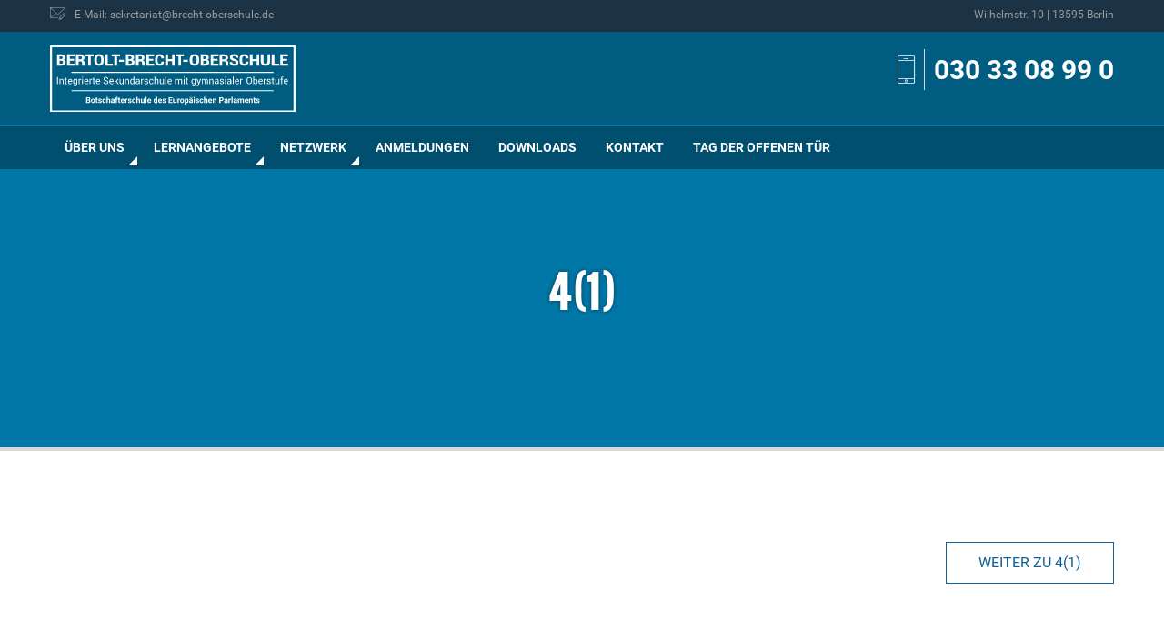

--- FILE ---
content_type: text/html; charset=UTF-8
request_url: https://www.brecht-oberschule.de/41
body_size: 8851
content:
<!DOCTYPE html>
<html dir="ltr" lang="de" prefix="og: http://ogp.me/ns# fb: http://ogp.me/ns/fb#">
<head>
<meta charset="UTF-8">
<meta name="viewport" content="width=device-width, initial-scale=1">
<meta name="theme-color" content="#004F6F">
<title>4(1) | Bertolt-Brecht-Oberschule</title>
	<style>img:is([sizes="auto" i], [sizes^="auto," i]) { contain-intrinsic-size: 3000px 1500px }</style>
	
		<!-- All in One SEO 4.9.3 - aioseo.com -->
	<meta name="robots" content="max-image-preview:large" />
	<meta name="author" content="Andreas Lange"/>
	<link rel="canonical" href="https://www.brecht-oberschule.de/41" />
	<meta name="generator" content="All in One SEO (AIOSEO) 4.9.3" />
		<script type="application/ld+json" class="aioseo-schema">
			{"@context":"https:\/\/schema.org","@graph":[{"@type":"BreadcrumbList","@id":"https:\/\/www.brecht-oberschule.de\/41#breadcrumblist","itemListElement":[{"@type":"ListItem","@id":"https:\/\/www.brecht-oberschule.de#listItem","position":1,"name":"Home","item":"https:\/\/www.brecht-oberschule.de","nextItem":{"@type":"ListItem","@id":"https:\/\/www.brecht-oberschule.de\/41#listItem","name":"4(1)"}},{"@type":"ListItem","@id":"https:\/\/www.brecht-oberschule.de\/41#listItem","position":2,"name":"4(1)","previousItem":{"@type":"ListItem","@id":"https:\/\/www.brecht-oberschule.de#listItem","name":"Home"}}]},{"@type":"ItemPage","@id":"https:\/\/www.brecht-oberschule.de\/41#itempage","url":"https:\/\/www.brecht-oberschule.de\/41","name":"4(1) | Bertolt-Brecht-Oberschule","inLanguage":"de-DE","isPartOf":{"@id":"https:\/\/www.brecht-oberschule.de\/#website"},"breadcrumb":{"@id":"https:\/\/www.brecht-oberschule.de\/41#breadcrumblist"},"author":{"@id":"https:\/\/www.brecht-oberschule.de\/author\/a-lange#author"},"creator":{"@id":"https:\/\/www.brecht-oberschule.de\/author\/a-lange#author"},"datePublished":"2022-02-09T15:39:16+01:00","dateModified":"2022-02-09T15:39:16+01:00"},{"@type":"Organization","@id":"https:\/\/www.brecht-oberschule.de\/#organization","name":"Bertolt-Brecht-Oberschule","description":"Integrierte Sekundarschule mit gymnasialer Oberstufe","url":"https:\/\/www.brecht-oberschule.de\/"},{"@type":"Person","@id":"https:\/\/www.brecht-oberschule.de\/author\/a-lange#author","url":"https:\/\/www.brecht-oberschule.de\/author\/a-lange","name":"Andreas Lange","image":{"@type":"ImageObject","@id":"https:\/\/www.brecht-oberschule.de\/41#authorImage","url":"https:\/\/secure.gravatar.com\/avatar\/f0eda0e844fb4b5b8edaaf6ecb0abfbe385c5a055bdc2f843c1a640e6a700564?s=96&d=mm&r=g","width":96,"height":96,"caption":"Andreas Lange"}},{"@type":"WebSite","@id":"https:\/\/www.brecht-oberschule.de\/#website","url":"https:\/\/www.brecht-oberschule.de\/","name":"Bertolt-Brecht-Oberschule","description":"Integrierte Sekundarschule mit gymnasialer Oberstufe","inLanguage":"de-DE","publisher":{"@id":"https:\/\/www.brecht-oberschule.de\/#organization"}}]}
		</script>
		<!-- All in One SEO -->

<meta name="dlm-version" content="5.1.6"><link rel='dns-prefetch' href='//www.brecht-oberschule.de' />
<link rel="alternate" type="application/rss+xml" title="Bertolt-Brecht-Oberschule &raquo; Feed" href="https://www.brecht-oberschule.de/feed" />
<link rel="alternate" type="application/rss+xml" title="Bertolt-Brecht-Oberschule &raquo; Kommentar-Feed" href="https://www.brecht-oberschule.de/comments/feed" />
<link rel="alternate" type="text/calendar" title="Bertolt-Brecht-Oberschule &raquo; iCal Feed" href="https://www.brecht-oberschule.de/termine/?ical=1" />
<script type="text/javascript">
/* <![CDATA[ */
window._wpemojiSettings = {"baseUrl":"https:\/\/s.w.org\/images\/core\/emoji\/16.0.1\/72x72\/","ext":".png","svgUrl":"https:\/\/s.w.org\/images\/core\/emoji\/16.0.1\/svg\/","svgExt":".svg","source":{"concatemoji":"https:\/\/www.brecht-oberschule.de\/wp-includes\/js\/wp-emoji-release.min.js?ver=6.8.2"}};
/*! This file is auto-generated */
!function(s,n){var o,i,e;function c(e){try{var t={supportTests:e,timestamp:(new Date).valueOf()};sessionStorage.setItem(o,JSON.stringify(t))}catch(e){}}function p(e,t,n){e.clearRect(0,0,e.canvas.width,e.canvas.height),e.fillText(t,0,0);var t=new Uint32Array(e.getImageData(0,0,e.canvas.width,e.canvas.height).data),a=(e.clearRect(0,0,e.canvas.width,e.canvas.height),e.fillText(n,0,0),new Uint32Array(e.getImageData(0,0,e.canvas.width,e.canvas.height).data));return t.every(function(e,t){return e===a[t]})}function u(e,t){e.clearRect(0,0,e.canvas.width,e.canvas.height),e.fillText(t,0,0);for(var n=e.getImageData(16,16,1,1),a=0;a<n.data.length;a++)if(0!==n.data[a])return!1;return!0}function f(e,t,n,a){switch(t){case"flag":return n(e,"\ud83c\udff3\ufe0f\u200d\u26a7\ufe0f","\ud83c\udff3\ufe0f\u200b\u26a7\ufe0f")?!1:!n(e,"\ud83c\udde8\ud83c\uddf6","\ud83c\udde8\u200b\ud83c\uddf6")&&!n(e,"\ud83c\udff4\udb40\udc67\udb40\udc62\udb40\udc65\udb40\udc6e\udb40\udc67\udb40\udc7f","\ud83c\udff4\u200b\udb40\udc67\u200b\udb40\udc62\u200b\udb40\udc65\u200b\udb40\udc6e\u200b\udb40\udc67\u200b\udb40\udc7f");case"emoji":return!a(e,"\ud83e\udedf")}return!1}function g(e,t,n,a){var r="undefined"!=typeof WorkerGlobalScope&&self instanceof WorkerGlobalScope?new OffscreenCanvas(300,150):s.createElement("canvas"),o=r.getContext("2d",{willReadFrequently:!0}),i=(o.textBaseline="top",o.font="600 32px Arial",{});return e.forEach(function(e){i[e]=t(o,e,n,a)}),i}function t(e){var t=s.createElement("script");t.src=e,t.defer=!0,s.head.appendChild(t)}"undefined"!=typeof Promise&&(o="wpEmojiSettingsSupports",i=["flag","emoji"],n.supports={everything:!0,everythingExceptFlag:!0},e=new Promise(function(e){s.addEventListener("DOMContentLoaded",e,{once:!0})}),new Promise(function(t){var n=function(){try{var e=JSON.parse(sessionStorage.getItem(o));if("object"==typeof e&&"number"==typeof e.timestamp&&(new Date).valueOf()<e.timestamp+604800&&"object"==typeof e.supportTests)return e.supportTests}catch(e){}return null}();if(!n){if("undefined"!=typeof Worker&&"undefined"!=typeof OffscreenCanvas&&"undefined"!=typeof URL&&URL.createObjectURL&&"undefined"!=typeof Blob)try{var e="postMessage("+g.toString()+"("+[JSON.stringify(i),f.toString(),p.toString(),u.toString()].join(",")+"));",a=new Blob([e],{type:"text/javascript"}),r=new Worker(URL.createObjectURL(a),{name:"wpTestEmojiSupports"});return void(r.onmessage=function(e){c(n=e.data),r.terminate(),t(n)})}catch(e){}c(n=g(i,f,p,u))}t(n)}).then(function(e){for(var t in e)n.supports[t]=e[t],n.supports.everything=n.supports.everything&&n.supports[t],"flag"!==t&&(n.supports.everythingExceptFlag=n.supports.everythingExceptFlag&&n.supports[t]);n.supports.everythingExceptFlag=n.supports.everythingExceptFlag&&!n.supports.flag,n.DOMReady=!1,n.readyCallback=function(){n.DOMReady=!0}}).then(function(){return e}).then(function(){var e;n.supports.everything||(n.readyCallback(),(e=n.source||{}).concatemoji?t(e.concatemoji):e.wpemoji&&e.twemoji&&(t(e.twemoji),t(e.wpemoji)))}))}((window,document),window._wpemojiSettings);
/* ]]> */
</script>
<link rel='stylesheet' id='wp-block-library-group-css' href='https://www.brecht-oberschule.de/wp-content/plugins/bwp-minify/min/?f=wp-includes/css/dist/block-library/style.min.css,wp-content/plugins/all-in-one-seo-pack/dist/Lite/assets/css/table-of-contents/global.e90f6d47.css,wp-content/plugins/contact-form-7/includes/css/styles.css' type='text/css' media='all' />
<link rel='stylesheet' id='bbo-style-css' href='https://www.brecht-oberschule.de/wp-content/themes/bbo/static/css/main.min.css?ver=3.3' type='text/css' media='all' />
<script type="text/javascript" src="https://www.brecht-oberschule.de/wp-includes/js/jquery/jquery.min.js?ver=3.7.1" id="jquery-core-js"></script>
<script type="text/javascript" src="https://www.brecht-oberschule.de/wp-includes/js/jquery/jquery-migrate.min.js?ver=3.4.1" id="jquery-migrate-js"></script>
<link rel="https://api.w.org/" href="https://www.brecht-oberschule.de/wp-json/" /><link rel="alternate" title="JSON" type="application/json" href="https://www.brecht-oberschule.de/wp-json/wp/v2/media/7263" /><link rel="EditURI" type="application/rsd+xml" title="RSD" href="https://www.brecht-oberschule.de/xmlrpc.php?rsd" />
<meta name="generator" content="WordPress 6.8.2" />
<link rel='shortlink' href='https://www.brecht-oberschule.de/?p=7263' />
<link rel="alternate" title="oEmbed (JSON)" type="application/json+oembed" href="https://www.brecht-oberschule.de/wp-json/oembed/1.0/embed?url=https%3A%2F%2Fwww.brecht-oberschule.de%2F41" />
<link rel="alternate" title="oEmbed (XML)" type="text/xml+oembed" href="https://www.brecht-oberschule.de/wp-json/oembed/1.0/embed?url=https%3A%2F%2Fwww.brecht-oberschule.de%2F41&#038;format=xml" />
<meta name="tec-api-version" content="v1"><meta name="tec-api-origin" content="https://www.brecht-oberschule.de"><link rel="alternate" href="https://www.brecht-oberschule.de/wp-json/tribe/events/v1/" /><link rel="icon" href="https://www.brecht-oberschule.de/wp-content/uploads/2024/04/cropped-bbo-1-32x32.png" sizes="32x32" />
<link rel="icon" href="https://www.brecht-oberschule.de/wp-content/uploads/2024/04/cropped-bbo-1-192x192.png" sizes="192x192" />
<link rel="apple-touch-icon" href="https://www.brecht-oberschule.de/wp-content/uploads/2024/04/cropped-bbo-1-180x180.png" />
<meta name="msapplication-TileImage" content="https://www.brecht-oberschule.de/wp-content/uploads/2024/04/cropped-bbo-1-270x270.png" />
		<style type="text/css" id="wp-custom-css">
			img.mnp {
  vertical-align: ;
	width: 30px;
	height: 30px;
}

body .eventful.em-cal-day div{
    font-size: 12px !important;
}

/*
.em-view-container {
    width: 120% !important;
    max-width: 1200px; 
    margin: 0 auto; 
}
*/		</style>
		
    <!-- START - Open Graph and Twitter Card Tags 3.3.8 -->
     <!-- Facebook Open Graph -->
      <meta property="og:locale" content="de_DE"/>
      <meta property="og:site_name" content="Bertolt-Brecht-Oberschule"/>
      <meta property="og:title" content="4(1)"/>
      <meta property="og:url" content="https://www.brecht-oberschule.de/41"/>
      <meta property="og:type" content="article"/>
      <meta property="og:description" content="Integrierte Sekundarschule mit gymnasialer Oberstufe"/>
      <meta property="og:image" content="https://www.brecht-oberschule.de/wp-content/uploads/2018/05/bbo_social-media.png"/>
      <meta property="og:image:url" content="https://www.brecht-oberschule.de/wp-content/uploads/2018/05/bbo_social-media.png"/>
      <meta property="og:image:secure_url" content="https://www.brecht-oberschule.de/wp-content/uploads/2018/05/bbo_social-media.png"/>
     <!-- Google+ / Schema.org -->
      <meta itemprop="name" content="4(1)"/>
      <meta itemprop="headline" content="4(1)"/>
      <meta itemprop="description" content="Integrierte Sekundarschule mit gymnasialer Oberstufe"/>
      <meta itemprop="image" content="https://www.brecht-oberschule.de/wp-content/uploads/2018/05/bbo_social-media.png"/>
      <meta itemprop="author" content="Andreas Lange"/>
      <!--<meta itemprop="publisher" content="Bertolt-Brecht-Oberschule"/>--> <!-- To solve: The attribute publisher.itemtype has an invalid value. -->
     <!-- Twitter Cards -->
      <meta name="twitter:title" content="4(1)"/>
      <meta name="twitter:url" content="https://www.brecht-oberschule.de/41"/>
      <meta name="twitter:description" content="Integrierte Sekundarschule mit gymnasialer Oberstufe"/>
      <meta name="twitter:image" content="https://www.brecht-oberschule.de/wp-content/uploads/2018/05/bbo_social-media.png"/>
      <meta name="twitter:card" content="summary_large_image"/>
     <!-- SEO -->
     <!-- Misc. tags -->
     <!-- is_singular -->
    <!-- END - Open Graph and Twitter Card Tags 3.3.8 -->
        
    </head>

<body class="attachment wp-singular attachment-template-default single single-attachment postid-7263 attachmentid-7263 attachment-jpeg wp-theme-bbo tribe-no-js group-blog">
    <nav class="nav--mobile show-for-small-only">
        <ul class="menu vertical accordion-menu" data-accordion-menu data-multi-open="false"><li class="menu-item menu-item-type-post_type menu-item-object-page menu-item-has-children  "><a title="Über uns">Über uns</a>
<ul class="submenu menu vertical is-dropdown-submenu first-sub text-left">
	<li class="column  "><a title="Aktivitäten / Projekte" href="https://www.brecht-oberschule.de/ueber-uns/aktivitaeten-projekte">Aktivitäten / Projekte</a></li>
	<li class="column  "><a title="Die integrierte Sekundarschule" href="https://www.brecht-oberschule.de/ueber-uns/integrierte-sekundarschule">Die integrierte Sekundarschule</a></li>
	<li class="column  "><a title="Gymnasiale Oberstufe" href="https://www.brecht-oberschule.de/ueber-uns/gymnasiale-oberstufe">Gymnasiale Oberstufe</a></li>
	<li class="column  "><a title="Mensa" href="https://www.brecht-oberschule.de/ueber-uns/mensa">Mensa</a></li>
	<li class="column  "><a title="Termine" href="/termine/">Termine</a></li>
	<li class="column  "><a title="Zuständigkeiten / Ansprechpartner" href="https://www.brecht-oberschule.de/ueber-uns/zustaendigkeiten">Zuständigkeiten / Ansprechpartner</a></li>
</ul>
</li>
<li class="menu-item menu-item-type-custom menu-item-object-custom menu-item-has-children  "><a title="Lernangebote">Lernangebote</a>
<ul class="submenu menu vertical is-dropdown-submenu first-sub text-left">
	<li class="column  "><a title="Fächer" href="https://www.brecht-oberschule.de/./faecher">Fächer</a></li>
	<li class="column  "><a title="Wahlpflichtunterricht" href="https://www.brecht-oberschule.de/lernangebote/wahlpflichtunterricht">Wahlpflichtunterricht</a></li>
	<li class="column  "><a title="Arbeitsgemeinschaften" href="https://www.brecht-oberschule.de/lernangebote/arbeitsgemeinschaften">Arbeitsgemeinschaften</a></li>
	<li class="column  "><a title="Betriebspraktikum" href="https://www.brecht-oberschule.de/lernangebote/betriebspraktikum">Betriebspraktikum</a></li>
	<li class="column  "><a title="Berufs-/Studienorientierung (BSO-Team)" href="https://www.brecht-oberschule.de/lernangebote/berufs-studienorientierung">Berufs-/Studienorientierung (BSO-Team)</a></li>
	<li class="column  "><a title="Sprachbildung" href="https://www.brecht-oberschule.de/lernangebote/sprachbildung">Sprachbildung</a></li>
	<li class="column  "><a title="Schulsozialarbeit" href="https://www.brecht-oberschule.de/lernangebote/schulsozialarbeit-3">Schulsozialarbeit</a></li>
	<li class="column  "><a title="Inklusion" href="https://www.brecht-oberschule.de/lernangebote/inklusion">Inklusion</a></li>
	<li class="column  "><a title="Bibliothek" href="https://www.brecht-oberschule.de/lernangebote/bibliothek">Bibliothek</a></li>
</ul>
</li>
<li class="menu-item menu-item-type-custom menu-item-object-custom menu-item-has-children  "><a title="Netzwerk">Netzwerk</a>
<ul class="submenu menu vertical is-dropdown-submenu first-sub text-left">
	<li class="column  "><a title="Förderverein" href="https://www.brecht-oberschule.de/netzwerk/foerderverein">Förderverein</a></li>
	<li class="column  "><a title="Elternvertretung" href="https://www.brecht-oberschule.de/netzwerk/elternvertretung">Elternvertretung</a></li>
	<li class="column  "><a title="Botschafterschule" href="https://www.brecht-oberschule.de/netzwerk/botschafterschule">Botschafterschule</a></li>
	<li class="column  "><a title="Schulpartnerschaften" href="https://www.brecht-oberschule.de/netzwerk/schulpartnerschaften">Schulpartnerschaften</a></li>
	<li class="column  "><a title="Diversity" href="https://www.brecht-oberschule.de/netzwerk/diversity">Diversity</a></li>
</ul>
</li>
<li class="menu-item menu-item-type-post_type menu-item-object-page  "><a title="Anmeldungen" href="https://www.brecht-oberschule.de/anmeldungen">Anmeldungen</a></li>
<li class="menu-item menu-item-type-post_type menu-item-object-page  "><a title="Downloads" href="https://www.brecht-oberschule.de/downloads">Downloads</a></li>
<li class="menu-item menu-item-type-post_type menu-item-object-page  "><a title="Kontakt" href="https://www.brecht-oberschule.de/kontakt">Kontakt</a></li>
<li class="menu-item menu-item-type-post_type menu-item-object-page  "><a title="Tag der offenen Tür" href="https://www.brecht-oberschule.de/tag-der-offenen-tuer-2">Tag der offenen Tür</a></li>
</ul>    </nav>
    
    <div class="sitewrapper">
        <header class="header">
            <div class="header__wrapper">
                
                                    <div class="header__service">
                        <div class="column small-2 show-for-small-only">
                            <button class="menu-icon" type="button" data-toggle="example-menu"></button>
                        </div>
                        <div class="row column">
                                                            <a href="mailto:sekretariat@brecht-oberschule.de"><span class="icon-mail"></span><span class="hide-for-small-only">E-Mail: sekretariat@brecht-oberschule.de</span></a>
                                                                                        <span class="hide-for-small-only float-right">Wilhelmstr. 10 | 13595 Berlin</span>
                                                    </div>
                    </div>
                                
                <div class="header__title">
                    <div class="row">
                        <div class="column small-12 medium-5 large-3">
                            <a href="/"><img src="/wp-content/uploads/2021/02/Logo-INVERTED.svg" class="header__title__logo" alt="Logo"></a>
                        </div>
                                                    <div class="column small-12 medium-7 large-9">
                                <div class="header__title__service">
                                    <span class="icon-smartphone header__phone"></span>
                                    <a href="tel:0303308990">030 33 08 99 0</a>
                                </div>
                            </div>
                                            </div>
                </div>
                <nav class="nav hide-for-small-only">
                    <ul class="dropdown menu row column" data-close-on-click-inside="false" data-dropdown-menu><li class="menu-item menu-item-type-post_type menu-item-object-page menu-item-has-children  "><a title="Über uns">Über uns</a>
<ul class="submenu menu vertical is-dropdown-submenu first-sub medium-up-3 text-left">
	<li class="column  "><a title="Aktivitäten / Projekte" href="https://www.brecht-oberschule.de/ueber-uns/aktivitaeten-projekte">Aktivitäten / Projekte</a></li>
	<li class="column  "><a title="Die integrierte Sekundarschule" href="https://www.brecht-oberschule.de/ueber-uns/integrierte-sekundarschule">Die integrierte Sekundarschule</a></li>
	<li class="column  "><a title="Gymnasiale Oberstufe" href="https://www.brecht-oberschule.de/ueber-uns/gymnasiale-oberstufe">Gymnasiale Oberstufe</a></li>
	<li class="column  "><a title="Mensa" href="https://www.brecht-oberschule.de/ueber-uns/mensa">Mensa</a></li>
	<li class="column  "><a title="Termine" href="/termine/">Termine</a></li>
	<li class="column  "><a title="Zuständigkeiten / Ansprechpartner" href="https://www.brecht-oberschule.de/ueber-uns/zustaendigkeiten">Zuständigkeiten / Ansprechpartner</a></li>
</ul>
</li>
<li class="menu-item menu-item-type-custom menu-item-object-custom menu-item-has-children  "><a title="Lernangebote">Lernangebote</a>
<ul class="submenu menu vertical is-dropdown-submenu first-sub medium-up-3 text-left">
	<li class="column  "><a title="Fächer" href="https://www.brecht-oberschule.de/./faecher">Fächer</a></li>
	<li class="column  "><a title="Wahlpflichtunterricht" href="https://www.brecht-oberschule.de/lernangebote/wahlpflichtunterricht">Wahlpflichtunterricht</a></li>
	<li class="column  "><a title="Arbeitsgemeinschaften" href="https://www.brecht-oberschule.de/lernangebote/arbeitsgemeinschaften">Arbeitsgemeinschaften</a></li>
	<li class="column  "><a title="Betriebspraktikum" href="https://www.brecht-oberschule.de/lernangebote/betriebspraktikum">Betriebspraktikum</a></li>
	<li class="column  "><a title="Berufs-/Studienorientierung (BSO-Team)" href="https://www.brecht-oberschule.de/lernangebote/berufs-studienorientierung">Berufs-/Studienorientierung (BSO-Team)</a></li>
	<li class="column  "><a title="Sprachbildung" href="https://www.brecht-oberschule.de/lernangebote/sprachbildung">Sprachbildung</a></li>
	<li class="column  "><a title="Schulsozialarbeit" href="https://www.brecht-oberschule.de/lernangebote/schulsozialarbeit-3">Schulsozialarbeit</a></li>
	<li class="column  "><a title="Inklusion" href="https://www.brecht-oberschule.de/lernangebote/inklusion">Inklusion</a></li>
	<li class="column  "><a title="Bibliothek" href="https://www.brecht-oberschule.de/lernangebote/bibliothek">Bibliothek</a></li>
</ul>
</li>
<li class="menu-item menu-item-type-custom menu-item-object-custom menu-item-has-children  "><a title="Netzwerk">Netzwerk</a>
<ul class="submenu menu vertical is-dropdown-submenu first-sub medium-up-3 text-left">
	<li class="column  "><a title="Förderverein" href="https://www.brecht-oberschule.de/netzwerk/foerderverein">Förderverein</a></li>
	<li class="column  "><a title="Elternvertretung" href="https://www.brecht-oberschule.de/netzwerk/elternvertretung">Elternvertretung</a></li>
	<li class="column  "><a title="Botschafterschule" href="https://www.brecht-oberschule.de/netzwerk/botschafterschule">Botschafterschule</a></li>
	<li class="column  "><a title="Schulpartnerschaften" href="https://www.brecht-oberschule.de/netzwerk/schulpartnerschaften">Schulpartnerschaften</a></li>
	<li class="column  "><a title="Diversity" href="https://www.brecht-oberschule.de/netzwerk/diversity">Diversity</a></li>
</ul>
</li>
<li class="menu-item menu-item-type-post_type menu-item-object-page  "><a title="Anmeldungen" href="https://www.brecht-oberschule.de/anmeldungen">Anmeldungen</a></li>
<li class="menu-item menu-item-type-post_type menu-item-object-page  "><a title="Downloads" href="https://www.brecht-oberschule.de/downloads">Downloads</a></li>
<li class="menu-item menu-item-type-post_type menu-item-object-page  "><a title="Kontakt" href="https://www.brecht-oberschule.de/kontakt">Kontakt</a></li>
<li class="menu-item menu-item-type-post_type menu-item-object-page  "><a title="Tag der offenen Tür" href="https://www.brecht-oberschule.de/tag-der-offenen-tuer-2">Tag der offenen Tür</a></li>
</ul>                    </nav>
                </div>
            </header>
                        <section class="stage stage--page">
                    <div class="row text-center">
                        <h1>4(1) </h1>
                    </div>
                </section>
    		

		<main id="main" role="main">

    		                    
                    <section class="row column post-navigation">
            			<a class="btn float-right" href="https://www.brecht-oberschule.de/41" rel="prev">Weiter zu 4(1)</a>                    </section>
                    
                    
		</main><!-- #main -->



    <!-- Footer -->
    <footer class="footer">
    	<div class="row footer__start">
    		<div class="column small-12 medium-3">
        		<h5>Kontakt</h5>
        		<p>Bertolt-Brecht-Oberschule<br />
Integrierte Sekundarschule mit gymnasialer Oberstufe<br />
<br />
Wilhelmstr. 10<br />
13595 Berlin</p>
    		</div>
    		<div class="column medium-offset-1 small-12 medium-4">
        		<h5>Service-Links</h5>
                <div class="menu-footer-links-container"><ul id="menu-footer-links" class=""><li id="menu-item-438" class="menu-item menu-item-type-custom menu-item-object-custom menu-item-438"><a href="/termine/">Termine</a></li>
<li id="menu-item-437" class="menu-item menu-item-type-post_type menu-item-object-page menu-item-437"><a href="https://www.brecht-oberschule.de/impressum">Impressum</a></li>
<li id="menu-item-566" class="menu-item menu-item-type-post_type menu-item-object-page menu-item-566"><a href="https://www.brecht-oberschule.de/datenschutzerklaerung">Datenschutzerklärung</a></li>
<li id="menu-item-16455" class="menu-item menu-item-type-custom menu-item-object-custom menu-item-16455"><a href="https://www.brecht-oberschule.de/wp-content/uploads/2025/10/Hausordnung.pdf">Hausordnung</a></li>
</ul></div>    		</div>
    		<div class="column medium-offset-1 small-12 medium-3">
        		<img src="https://www.brecht-oberschule.de/wp-content/themes/bbo/static/img/logo.svg" alt="Logo">
    		</div>
    	</div>
    	
    	    	<div class="text-center logo-wall">
        	<div class="row">
            	<h4>Kooperation & Förderer</h4>
            	<ul class="no-bullet row small-12 small-up-1 medium-up-2 large-up-4">
                	
                	                	    <li class="column"><img src="https://www.brecht-oberschule.de/wp-content/uploads/2017/05/eeducation-klein.jpeg" alt="eeducation"></li>
                                    	    <li class="column"><img src="https://www.brecht-oberschule.de/wp-content/uploads/2017/05/best_logo_.jpeg" alt=""></li>
                                    	    <li class="column"><img src="https://www.brecht-oberschule.de/wp-content/uploads/2017/05/logo-new.gif" alt=""></li>
                                    	    <li class="column"><img src="https://www.brecht-oberschule.de/wp-content/uploads/2024/09/SPSG_Logo_blau.jpg" alt=""></li>
                                    	    <li class="column"><img src="https://www.brecht-oberschule.de/wp-content/uploads/2024/10/DB_logo_red.png" alt="Deutsche Bahn"></li>
                                	</ul>
        	</div>
    	</div>
    	    	
    	    	<div class="text-center footer__end">
        	 © Bertolt-Brecht-Oberschule    	</div>
    	    </footer>
    <!-- End Footer -->
</div><!-- #page -->

<script type="speculationrules">
{"prefetch":[{"source":"document","where":{"and":[{"href_matches":"\/*"},{"not":{"href_matches":["\/wp-*.php","\/wp-admin\/*","\/wp-content\/uploads\/*","\/wp-content\/*","\/wp-content\/plugins\/*","\/wp-content\/themes\/bbo\/*","\/*\\?(.+)"]}},{"not":{"selector_matches":"a[rel~=\"nofollow\"]"}},{"not":{"selector_matches":".no-prefetch, .no-prefetch a"}}]},"eagerness":"conservative"}]}
</script>
		<script>
		( function ( body ) {
			'use strict';
			body.className = body.className.replace( /\btribe-no-js\b/, 'tribe-js' );
		} )( document.body );
		</script>
		<script> /* <![CDATA[ */var tribe_l10n_datatables = {"aria":{"sort_ascending":": activate to sort column ascending","sort_descending":": activate to sort column descending"},"length_menu":"Show _MENU_ entries","empty_table":"No data available in table","info":"Showing _START_ to _END_ of _TOTAL_ entries","info_empty":"Showing 0 to 0 of 0 entries","info_filtered":"(filtered from _MAX_ total entries)","zero_records":"No matching records found","search":"Search:","all_selected_text":"All items on this page were selected. ","select_all_link":"Select all pages","clear_selection":"Clear Selection.","pagination":{"all":"All","next":"Next","previous":"Previous"},"select":{"rows":{"0":"","_":": Selected %d rows","1":": Selected 1 row"}},"datepicker":{"dayNames":["Sonntag","Montag","Dienstag","Mittwoch","Donnerstag","Freitag","Samstag"],"dayNamesShort":["So.","Mo.","Di.","Mi.","Do.","Fr.","Sa."],"dayNamesMin":["S","M","D","M","D","F","S"],"monthNames":["Januar","Februar","M\u00e4rz","April","Mai","Juni","Juli","August","September","Oktober","November","Dezember"],"monthNamesShort":["Januar","Februar","M\u00e4rz","April","Mai","Juni","Juli","August","September","Oktober","November","Dezember"],"monthNamesMin":["Jan.","Feb.","M\u00e4rz","Apr.","Mai","Juni","Juli","Aug.","Sep.","Okt.","Nov.","Dez."],"nextText":"Next","prevText":"Prev","currentText":"Today","closeText":"Done","today":"Today","clear":"Clear"}};/* ]]> */ </script><script type="text/javascript" src="https://www.brecht-oberschule.de/wp-includes/js/dist/hooks.min.js?ver=4d63a3d491d11ffd8ac6" id="wp-hooks-js"></script>
<script type="text/javascript" src="https://www.brecht-oberschule.de/wp-includes/js/dist/i18n.min.js?ver=5e580eb46a90c2b997e6" id="wp-i18n-js"></script>
<script type="text/javascript" id="wp-i18n-js-after">
/* <![CDATA[ */
wp.i18n.setLocaleData( { 'text direction\u0004ltr': [ 'ltr' ] } );
/* ]]> */
</script>
<script type="text/javascript" src="https://www.brecht-oberschule.de/wp-content/plugins/bwp-minify/min/?f=wp-content/plugins/contact-form-7/includes/swv/js/index.js" id="swv-js"></script>
<script type="text/javascript" id="contact-form-7-js-translations">
/* <![CDATA[ */
( function( domain, translations ) {
	var localeData = translations.locale_data[ domain ] || translations.locale_data.messages;
	localeData[""].domain = domain;
	wp.i18n.setLocaleData( localeData, domain );
} )( "contact-form-7", {"translation-revision-date":"2025-10-26 03:28:49+0000","generator":"GlotPress\/4.0.3","domain":"messages","locale_data":{"messages":{"":{"domain":"messages","plural-forms":"nplurals=2; plural=n != 1;","lang":"de"},"This contact form is placed in the wrong place.":["Dieses Kontaktformular wurde an der falschen Stelle platziert."],"Error:":["Fehler:"]}},"comment":{"reference":"includes\/js\/index.js"}} );
/* ]]> */
</script>
<script type="text/javascript" id="contact-form-7-js-before">
/* <![CDATA[ */
var wpcf7 = {
    "api": {
        "root": "https:\/\/www.brecht-oberschule.de\/wp-json\/",
        "namespace": "contact-form-7\/v1"
    },
    "cached": 1
};
/* ]]> */
</script>
<script type="text/javascript" src="https://www.brecht-oberschule.de/wp-content/plugins/contact-form-7/includes/js/index.js?ver=6.1.4" id="contact-form-7-js"></script>
<script type="text/javascript" id="dlm-xhr-js-extra">
/* <![CDATA[ */
var dlmXHRtranslations = {"error":"An error occurred while trying to download the file. Please try again.","not_found":"Download existiert nicht.","no_file_path":"No file path defined.","no_file_paths":"Dateipfad nicht definiert.","filetype":"Download is not allowed for this file type.","file_access_denied":"Access denied to this file.","access_denied":"Access denied. You do not have permission to download this file.","security_error":"Something is wrong with the file path.","file_not_found":"Datei nicht gefunden."};
/* ]]> */
</script>
<script type="text/javascript" id="dlm-xhr-js-before">
/* <![CDATA[ */
const dlmXHR = {"xhr_links":{"class":["download-link","download-button"]},"prevent_duplicates":true,"ajaxUrl":"https:\/\/www.brecht-oberschule.de\/wp-admin\/admin-ajax.php"}; dlmXHRinstance = {}; const dlmXHRGlobalLinks = "https://www.brecht-oberschule.de/download/"; const dlmNonXHRGlobalLinks = []; dlmXHRgif = "https://www.brecht-oberschule.de/wp-includes/images/spinner.gif"; const dlmXHRProgress = "1"
/* ]]> */
</script>
<script type="text/javascript" src="https://www.brecht-oberschule.de/wp-content/plugins/download-monitor/assets/js/dlm-xhr.min.js?ver=5.1.6" id="dlm-xhr-js"></script>
<script type="text/javascript" src="https://www.brecht-oberschule.de/wp-content/themes/bbo/static/js/main.min.js?ver=6.8.2" id="bbo-navigation-js"></script>
	<script type="text/javascript">
        jQuery(document).ready(function ($) {
            //$( document ).ajaxStart(function() {
            //});

			
            for (var i = 0; i < document.forms.length; ++i) {
                var form = document.forms[i];
				if ($(form).attr("method") != "get") { $(form).append('<input type="hidden" name="kApMKjRX_N" value="CUgxSTe" />'); }
if ($(form).attr("method") != "get") { $(form).append('<input type="hidden" name="NkidQu-SLRK" value="W1E]GSMHR" />'); }
if ($(form).attr("method") != "get") { $(form).append('<input type="hidden" name="oQaOJy" value="5*M8C.QFdfry" />'); }
if ($(form).attr("method") != "get") { $(form).append('<input type="hidden" name="PsrTwn" value="I_CmfuKN1" />'); }
            }

			
            $(document).on('submit', 'form', function () {
				if ($(this).attr("method") != "get") { $(this).append('<input type="hidden" name="kApMKjRX_N" value="CUgxSTe" />'); }
if ($(this).attr("method") != "get") { $(this).append('<input type="hidden" name="NkidQu-SLRK" value="W1E]GSMHR" />'); }
if ($(this).attr("method") != "get") { $(this).append('<input type="hidden" name="oQaOJy" value="5*M8C.QFdfry" />'); }
if ($(this).attr("method") != "get") { $(this).append('<input type="hidden" name="PsrTwn" value="I_CmfuKN1" />'); }
                return true;
            });

			
            jQuery.ajaxSetup({
                beforeSend: function (e, data) {

                    //console.log(Object.getOwnPropertyNames(data).sort());
                    //console.log(data.type);

                    if (data.type !== 'POST') return;

                    if (typeof data.data === 'object' && data.data !== null) {
						data.data.append("kApMKjRX_N", "CUgxSTe");
data.data.append("NkidQu-SLRK", "W1E]GSMHR");
data.data.append("oQaOJy", "5*M8C.QFdfry");
data.data.append("PsrTwn", "I_CmfuKN1");
                    }
                    else {
                        data.data =  data.data + '&kApMKjRX_N=CUgxSTe&NkidQu-SLRK=W1E]GSMHR&oQaOJy=5*M8C.QFdfry&PsrTwn=I_CmfuKN1';
                    }
                }
            });

        });
	</script>
	
</body>
</html>
